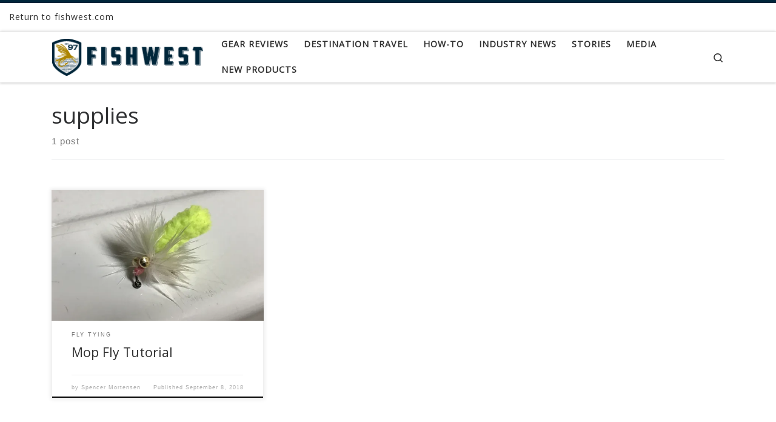

--- FILE ---
content_type: text/html; charset=UTF-8
request_url: https://blog.fishwest.com/tag/supplies/
body_size: 16411
content:
<!DOCTYPE html>
<!--[if IE 7]><html
class="ie ie7" lang=en>
<![endif]-->
<!--[if IE 8]><html
class="ie ie8" lang=en>
<![endif]-->
<!--[if !(IE 7) | !(IE 8)  ]><!--><html
lang=en class=no-js>
<!--<![endif]--><head><link
rel=stylesheet href=https://blog.fishwest.com/wp-content/cache/minify/96316.default.include.b23fae.css media=all> <script src=https://blog.fishwest.com/wp-content/cache/minify/96316.default.include.938dd4.js></script> <meta
charset="UTF-8"><meta
http-equiv="X-UA-Compatible" content="IE=EDGE"><meta
name="viewport" content="width=device-width, initial-scale=1.0"><link
rel=profile  href=https://gmpg.org/xfn/11><link
rel=pingback href> <script>(function(html){html.className=html.className.replace(/\bno-js\b/,'js')})(document.documentElement);</script> <meta
name='robots' content='index, follow, max-image-preview:large, max-snippet:-1, max-video-preview:-1'><style>img:is([sizes="auto" i], [sizes^="auto," i]){contain-intrinsic-size:3000px 1500px}</style><meta
name="google-site-verification" content="fExMHVRX2Nt74W3h_lJlUswR-Uig43jMNHvIAmadcPU"><meta
name="msvalidate.01" content="34D126DDD2919E1171DACC42D384A1ED"><title>supplies Archives - blog.fishwest.com</title><link
rel=canonical href=https://blog.fishwest.com/tag/supplies/ ><meta
property="og:locale" content="en_US"><meta
property="og:type" content="article"><meta
property="og:title" content="supplies Archives - blog.fishwest.com"><meta
property="og:url" content="https://blog.fishwest.com/tag/supplies/"><meta
property="og:site_name" content="blog.fishwest.com"><meta
name="twitter:card" content="summary_large_image"> <script type=application/ld+json class=yoast-schema-graph>{"@context":"https://schema.org","@graph":[{"@type":"CollectionPage","@id":"https://blog.fishwest.com/tag/supplies/","url":"https://blog.fishwest.com/tag/supplies/","name":"supplies Archives - blog.fishwest.com","isPartOf":{"@id":"https://blog.fishwest.com/#website"},"primaryImageOfPage":{"@id":"https://blog.fishwest.com/tag/supplies/#primaryimage"},"image":{"@id":"https://blog.fishwest.com/tag/supplies/#primaryimage"},"thumbnailUrl":"https://i0.wp.com/blog.fishwest.com/wp-content/uploads/2018/09/MopFLYblog_neoneyed.jpg?fit=750%2C563&ssl=1","breadcrumb":{"@id":"https://blog.fishwest.com/tag/supplies/#breadcrumb"},"inLanguage":"en"},{"@type":"ImageObject","inLanguage":"en","@id":"https://blog.fishwest.com/tag/supplies/#primaryimage","url":"https://i0.wp.com/blog.fishwest.com/wp-content/uploads/2018/09/MopFLYblog_neoneyed.jpg?fit=750%2C563&ssl=1","contentUrl":"https://i0.wp.com/blog.fishwest.com/wp-content/uploads/2018/09/MopFLYblog_neoneyed.jpg?fit=750%2C563&ssl=1","width":750,"height":563},{"@type":"BreadcrumbList","@id":"https://blog.fishwest.com/tag/supplies/#breadcrumb","itemListElement":[{"@type":"ListItem","position":1,"name":"Home","item":"https://blog.fishwest.com/"},{"@type":"ListItem","position":2,"name":"supplies"}]},{"@type":"WebSite","@id":"https://blog.fishwest.com/#website","url":"https://blog.fishwest.com/","name":"blog.fishwest.com","description":"All Things Fly Fishing","potentialAction":[{"@type":"SearchAction","target":{"@type":"EntryPoint","urlTemplate":"https://blog.fishwest.com/?s={search_term_string}"},"query-input":{"@type":"PropertyValueSpecification","valueRequired":true,"valueName":"search_term_string"}}],"inLanguage":"en"}]}</script> <link
rel=amphtml href=https://blog.fishwest.com/tag/supplies/amp/ ><meta
name="generator" content="AMP for WP 1.1.7.1"><link
rel=dns-prefetch href=//secure.gravatar.com><link
rel=dns-prefetch href=//www.googletagmanager.com><link
rel=dns-prefetch href=//stats.wp.com><link
rel=dns-prefetch href=//v0.wordpress.com><link
rel=dns-prefetch href=//widgets.wp.com><link
rel=dns-prefetch href=//s0.wp.com><link
rel=dns-prefetch href=//0.gravatar.com><link
rel=dns-prefetch href=//1.gravatar.com><link
rel=dns-prefetch href=//2.gravatar.com><link
rel=dns-prefetch href=//jetpack.wordpress.com><link
rel=dns-prefetch href=//public-api.wordpress.com><link
rel=preconnect href=//i0.wp.com><link
rel=preconnect href=//c0.wp.com><link
rel=alternate type=application/rss+xml title="blog.fishwest.com &raquo; Feed" href=https://blog.fishwest.com/feed/ ><link
rel=alternate type=application/rss+xml title="blog.fishwest.com &raquo; Comments Feed" href=https://blog.fishwest.com/comments/feed/ ><link
rel=alternate type=application/rss+xml title="blog.fishwest.com &raquo; supplies Tag Feed" href=https://blog.fishwest.com/tag/supplies/feed/ > <script>window._wpemojiSettings={"baseUrl":"https:\/\/s.w.org\/images\/core\/emoji\/16.0.1\/72x72\/","ext":".png","svgUrl":"https:\/\/s.w.org\/images\/core\/emoji\/16.0.1\/svg\/","svgExt":".svg","source":{"concatemoji":"https:\/\/blog.fishwest.com\/wp-includes\/js\/wp-emoji-release.min.js?ver=6.8.2"}};
/*! This file is auto-generated */
!function(s,n){var o,i,e;function c(e){try{var t={supportTests:e,timestamp:(new Date).valueOf()};sessionStorage.setItem(o,JSON.stringify(t))}catch(e){}}function p(e,t,n){e.clearRect(0,0,e.canvas.width,e.canvas.height),e.fillText(t,0,0);var t=new Uint32Array(e.getImageData(0,0,e.canvas.width,e.canvas.height).data),a=(e.clearRect(0,0,e.canvas.width,e.canvas.height),e.fillText(n,0,0),new Uint32Array(e.getImageData(0,0,e.canvas.width,e.canvas.height).data));return t.every(function(e,t){return e===a[t]})}function u(e,t){e.clearRect(0,0,e.canvas.width,e.canvas.height),e.fillText(t,0,0);for(var n=e.getImageData(16,16,1,1),a=0;a<n.data.length;a++)if(0!==n.data[a])return!1;return!0}function f(e,t,n,a){switch(t){case"flag":return n(e,"\ud83c\udff3\ufe0f\u200d\u26a7\ufe0f","\ud83c\udff3\ufe0f\u200b\u26a7\ufe0f")?!1:!n(e,"\ud83c\udde8\ud83c\uddf6","\ud83c\udde8\u200b\ud83c\uddf6")&&!n(e,"\ud83c\udff4\udb40\udc67\udb40\udc62\udb40\udc65\udb40\udc6e\udb40\udc67\udb40\udc7f","\ud83c\udff4\u200b\udb40\udc67\u200b\udb40\udc62\u200b\udb40\udc65\u200b\udb40\udc6e\u200b\udb40\udc67\u200b\udb40\udc7f");case"emoji":return!a(e,"\ud83e\udedf")}return!1}function g(e,t,n,a){var r="undefined"!=typeof WorkerGlobalScope&&self instanceof WorkerGlobalScope?new OffscreenCanvas(300,150):s.createElement("canvas"),o=r.getContext("2d",{willReadFrequently:!0}),i=(o.textBaseline="top",o.font="600 32px Arial",{});return e.forEach(function(e){i[e]=t(o,e,n,a)}),i}function t(e){var t=s.createElement("script");t.src=e,t.defer=!0,s.head.appendChild(t)}"undefined"!=typeof Promise&&(o="wpEmojiSettingsSupports",i=["flag","emoji"],n.supports={everything:!0,everythingExceptFlag:!0},e=new Promise(function(e){s.addEventListener("DOMContentLoaded",e,{once:!0})}),new Promise(function(t){var n=function(){try{var e=JSON.parse(sessionStorage.getItem(o));if("object"==typeof e&&"number"==typeof e.timestamp&&(new Date).valueOf()<e.timestamp+604800&&"object"==typeof e.supportTests)return e.supportTests}catch(e){}return null}();if(!n){if("undefined"!=typeof Worker&&"undefined"!=typeof OffscreenCanvas&&"undefined"!=typeof URL&&URL.createObjectURL&&"undefined"!=typeof Blob)try{var e="postMessage("+g.toString()+"("+[JSON.stringify(i),f.toString(),p.toString(),u.toString()].join(",")+"));",a=new Blob([e],{type:"text/javascript"}),r=new Worker(URL.createObjectURL(a),{name:"wpTestEmojiSupports"});return void(r.onmessage=function(e){c(n=e.data),r.terminate(),t(n)})}catch(e){}c(n=g(i,f,p,u))}t(n)}).then(function(e){for(var t in e)n.supports[t]=e[t],n.supports.everything=n.supports.everything&&n.supports[t],"flag"!==t&&(n.supports.everythingExceptFlag=n.supports.everythingExceptFlag&&n.supports[t]);n.supports.everythingExceptFlag=n.supports.everythingExceptFlag&&!n.supports.flag,n.DOMReady=!1,n.readyCallback=function(){n.DOMReady=!0}}).then(function(){return e}).then(function(){var e;n.supports.everything||(n.readyCallback(),(e=n.source||{}).concatemoji?t(e.concatemoji):e.wpemoji&&e.twemoji&&(t(e.twemoji),t(e.wpemoji)))}))}((window,document),window._wpemojiSettings);</script> <style id=wp-emoji-styles-inline-css>img.wp-smiley,img.emoji{display:inline !important;border:none !important;box-shadow:none !important;height:1em !important;width:1em !important;margin:0
0.07em !important;vertical-align:-0.1em !important;background:none !important;padding:0
!important}</style><link
rel=stylesheet id=wp-block-library-css href=https://c0.wp.com/c/6.8.2/wp-includes/css/dist/block-library/style.min.css media=all><style id=classic-theme-styles-inline-css>/*! This file is auto-generated */
.wp-block-button__link{color:#fff;background-color:#32373c;border-radius:9999px;box-shadow:none;text-decoration:none;padding:calc(.667em + 2px) calc(1.333em + 2px);font-size:1.125em}.wp-block-file__button{background:#32373c;color:#fff;text-decoration:none}</style><link
rel=stylesheet id=mediaelement-css href=https://c0.wp.com/c/6.8.2/wp-includes/js/mediaelement/mediaelementplayer-legacy.min.css media=all><link
rel=stylesheet id=wp-mediaelement-css href=https://c0.wp.com/c/6.8.2/wp-includes/js/mediaelement/wp-mediaelement.min.css media=all><style id=jetpack-sharing-buttons-style-inline-css>.jetpack-sharing-buttons__services-list{display:flex;flex-direction:row;flex-wrap:wrap;gap:0;list-style-type:none;margin:5px;padding:0}.jetpack-sharing-buttons__services-list.has-small-icon-size{font-size:12px}.jetpack-sharing-buttons__services-list.has-normal-icon-size{font-size:16px}.jetpack-sharing-buttons__services-list.has-large-icon-size{font-size:24px}.jetpack-sharing-buttons__services-list.has-huge-icon-size{font-size:36px}@media
print{.jetpack-sharing-buttons__services-list{display:none!important}}.editor-styles-wrapper .wp-block-jetpack-sharing-buttons{gap:0;padding-inline-start:0}ul.jetpack-sharing-buttons__services-list.has-background{padding:1.25em 2.375em}</style><style id=global-styles-inline-css>/*<![CDATA[*/:root{--wp--preset--aspect-ratio--square:1;--wp--preset--aspect-ratio--4-3:4/3;--wp--preset--aspect-ratio--3-4:3/4;--wp--preset--aspect-ratio--3-2:3/2;--wp--preset--aspect-ratio--2-3:2/3;--wp--preset--aspect-ratio--16-9:16/9;--wp--preset--aspect-ratio--9-16:9/16;--wp--preset--color--black:#000;--wp--preset--color--cyan-bluish-gray:#abb8c3;--wp--preset--color--white:#fff;--wp--preset--color--pale-pink:#f78da7;--wp--preset--color--vivid-red:#cf2e2e;--wp--preset--color--luminous-vivid-orange:#ff6900;--wp--preset--color--luminous-vivid-amber:#fcb900;--wp--preset--color--light-green-cyan:#7bdcb5;--wp--preset--color--vivid-green-cyan:#00d084;--wp--preset--color--pale-cyan-blue:#8ed1fc;--wp--preset--color--vivid-cyan-blue:#0693e3;--wp--preset--color--vivid-purple:#9b51e0;--wp--preset--gradient--vivid-cyan-blue-to-vivid-purple:linear-gradient(135deg,rgba(6,147,227,1) 0%,rgb(155,81,224) 100%);--wp--preset--gradient--light-green-cyan-to-vivid-green-cyan:linear-gradient(135deg,rgb(122,220,180) 0%,rgb(0,208,130) 100%);--wp--preset--gradient--luminous-vivid-amber-to-luminous-vivid-orange:linear-gradient(135deg,rgba(252,185,0,1) 0%,rgba(255,105,0,1) 100%);--wp--preset--gradient--luminous-vivid-orange-to-vivid-red:linear-gradient(135deg,rgba(255,105,0,1) 0%,rgb(207,46,46) 100%);--wp--preset--gradient--very-light-gray-to-cyan-bluish-gray:linear-gradient(135deg,rgb(238,238,238) 0%,rgb(169,184,195) 100%);--wp--preset--gradient--cool-to-warm-spectrum:linear-gradient(135deg,rgb(74,234,220) 0%,rgb(151,120,209) 20%,rgb(207,42,186) 40%,rgb(238,44,130) 60%,rgb(251,105,98) 80%,rgb(254,248,76) 100%);--wp--preset--gradient--blush-light-purple:linear-gradient(135deg,rgb(255,206,236) 0%,rgb(152,150,240) 100%);--wp--preset--gradient--blush-bordeaux:linear-gradient(135deg,rgb(254,205,165) 0%,rgb(254,45,45) 50%,rgb(107,0,62) 100%);--wp--preset--gradient--luminous-dusk:linear-gradient(135deg,rgb(255,203,112) 0%,rgb(199,81,192) 50%,rgb(65,88,208) 100%);--wp--preset--gradient--pale-ocean:linear-gradient(135deg,rgb(255,245,203) 0%,rgb(182,227,212) 50%,rgb(51,167,181) 100%);--wp--preset--gradient--electric-grass:linear-gradient(135deg,rgb(202,248,128) 0%,rgb(113,206,126) 100%);--wp--preset--gradient--midnight:linear-gradient(135deg,rgb(2,3,129) 0%,rgb(40,116,252) 100%);--wp--preset--font-size--small:13px;--wp--preset--font-size--medium:20px;--wp--preset--font-size--large:36px;--wp--preset--font-size--x-large:42px;--wp--preset--spacing--20:0.44rem;--wp--preset--spacing--30:0.67rem;--wp--preset--spacing--40:1rem;--wp--preset--spacing--50:1.5rem;--wp--preset--spacing--60:2.25rem;--wp--preset--spacing--70:3.38rem;--wp--preset--spacing--80:5.06rem;--wp--preset--shadow--natural:6px 6px 9px rgba(0, 0, 0, 0.2);--wp--preset--shadow--deep:12px 12px 50px rgba(0, 0, 0, 0.4);--wp--preset--shadow--sharp:6px 6px 0px rgba(0, 0, 0, 0.2);--wp--preset--shadow--outlined:6px 6px 0px -3px rgba(255, 255, 255, 1), 6px 6px rgba(0, 0, 0, 1);--wp--preset--shadow--crisp:6px 6px 0px rgba(0, 0, 0, 1)}:where(.is-layout-flex){gap:0.5em}:where(.is-layout-grid){gap:0.5em}body .is-layout-flex{display:flex}.is-layout-flex{flex-wrap:wrap;align-items:center}.is-layout-flex>:is(*,div){margin:0}body .is-layout-grid{display:grid}.is-layout-grid>:is(*,div){margin:0}:where(.wp-block-columns.is-layout-flex){gap:2em}:where(.wp-block-columns.is-layout-grid){gap:2em}:where(.wp-block-post-template.is-layout-flex){gap:1.25em}:where(.wp-block-post-template.is-layout-grid){gap:1.25em}.has-black-color{color:var(--wp--preset--color--black) !important}.has-cyan-bluish-gray-color{color:var(--wp--preset--color--cyan-bluish-gray) !important}.has-white-color{color:var(--wp--preset--color--white) !important}.has-pale-pink-color{color:var(--wp--preset--color--pale-pink) !important}.has-vivid-red-color{color:var(--wp--preset--color--vivid-red) !important}.has-luminous-vivid-orange-color{color:var(--wp--preset--color--luminous-vivid-orange) !important}.has-luminous-vivid-amber-color{color:var(--wp--preset--color--luminous-vivid-amber) !important}.has-light-green-cyan-color{color:var(--wp--preset--color--light-green-cyan) !important}.has-vivid-green-cyan-color{color:var(--wp--preset--color--vivid-green-cyan) !important}.has-pale-cyan-blue-color{color:var(--wp--preset--color--pale-cyan-blue) !important}.has-vivid-cyan-blue-color{color:var(--wp--preset--color--vivid-cyan-blue) !important}.has-vivid-purple-color{color:var(--wp--preset--color--vivid-purple) !important}.has-black-background-color{background-color:var(--wp--preset--color--black) !important}.has-cyan-bluish-gray-background-color{background-color:var(--wp--preset--color--cyan-bluish-gray) !important}.has-white-background-color{background-color:var(--wp--preset--color--white) !important}.has-pale-pink-background-color{background-color:var(--wp--preset--color--pale-pink) !important}.has-vivid-red-background-color{background-color:var(--wp--preset--color--vivid-red) !important}.has-luminous-vivid-orange-background-color{background-color:var(--wp--preset--color--luminous-vivid-orange) !important}.has-luminous-vivid-amber-background-color{background-color:var(--wp--preset--color--luminous-vivid-amber) !important}.has-light-green-cyan-background-color{background-color:var(--wp--preset--color--light-green-cyan) !important}.has-vivid-green-cyan-background-color{background-color:var(--wp--preset--color--vivid-green-cyan) !important}.has-pale-cyan-blue-background-color{background-color:var(--wp--preset--color--pale-cyan-blue) !important}.has-vivid-cyan-blue-background-color{background-color:var(--wp--preset--color--vivid-cyan-blue) !important}.has-vivid-purple-background-color{background-color:var(--wp--preset--color--vivid-purple) !important}.has-black-border-color{border-color:var(--wp--preset--color--black) !important}.has-cyan-bluish-gray-border-color{border-color:var(--wp--preset--color--cyan-bluish-gray) !important}.has-white-border-color{border-color:var(--wp--preset--color--white) !important}.has-pale-pink-border-color{border-color:var(--wp--preset--color--pale-pink) !important}.has-vivid-red-border-color{border-color:var(--wp--preset--color--vivid-red) !important}.has-luminous-vivid-orange-border-color{border-color:var(--wp--preset--color--luminous-vivid-orange) !important}.has-luminous-vivid-amber-border-color{border-color:var(--wp--preset--color--luminous-vivid-amber) !important}.has-light-green-cyan-border-color{border-color:var(--wp--preset--color--light-green-cyan) !important}.has-vivid-green-cyan-border-color{border-color:var(--wp--preset--color--vivid-green-cyan) !important}.has-pale-cyan-blue-border-color{border-color:var(--wp--preset--color--pale-cyan-blue) !important}.has-vivid-cyan-blue-border-color{border-color:var(--wp--preset--color--vivid-cyan-blue) !important}.has-vivid-purple-border-color{border-color:var(--wp--preset--color--vivid-purple) !important}.has-vivid-cyan-blue-to-vivid-purple-gradient-background{background:var(--wp--preset--gradient--vivid-cyan-blue-to-vivid-purple) !important}.has-light-green-cyan-to-vivid-green-cyan-gradient-background{background:var(--wp--preset--gradient--light-green-cyan-to-vivid-green-cyan) !important}.has-luminous-vivid-amber-to-luminous-vivid-orange-gradient-background{background:var(--wp--preset--gradient--luminous-vivid-amber-to-luminous-vivid-orange) !important}.has-luminous-vivid-orange-to-vivid-red-gradient-background{background:var(--wp--preset--gradient--luminous-vivid-orange-to-vivid-red) !important}.has-very-light-gray-to-cyan-bluish-gray-gradient-background{background:var(--wp--preset--gradient--very-light-gray-to-cyan-bluish-gray) !important}.has-cool-to-warm-spectrum-gradient-background{background:var(--wp--preset--gradient--cool-to-warm-spectrum) !important}.has-blush-light-purple-gradient-background{background:var(--wp--preset--gradient--blush-light-purple) !important}.has-blush-bordeaux-gradient-background{background:var(--wp--preset--gradient--blush-bordeaux) !important}.has-luminous-dusk-gradient-background{background:var(--wp--preset--gradient--luminous-dusk) !important}.has-pale-ocean-gradient-background{background:var(--wp--preset--gradient--pale-ocean) !important}.has-electric-grass-gradient-background{background:var(--wp--preset--gradient--electric-grass) !important}.has-midnight-gradient-background{background:var(--wp--preset--gradient--midnight) !important}.has-small-font-size{font-size:var(--wp--preset--font-size--small) !important}.has-medium-font-size{font-size:var(--wp--preset--font-size--medium) !important}.has-large-font-size{font-size:var(--wp--preset--font-size--large) !important}.has-x-large-font-size{font-size:var(--wp--preset--font-size--x-large) !important}:where(.wp-block-post-template.is-layout-flex){gap:1.25em}:where(.wp-block-post-template.is-layout-grid){gap:1.25em}:where(.wp-block-columns.is-layout-flex){gap:2em}:where(.wp-block-columns.is-layout-grid){gap:2em}:root :where(.wp-block-pullquote){font-size:1.5em;line-height:1.6}/*]]>*/</style><style id=customizr-main-inline-css>::-moz-selection{background-color:#00263a}::selection{background-color:#00263a}a,.btn-skin:active,.btn-skin:focus,.btn-skin:hover,.btn-skin.inverted,.grid-container__classic .post-type__icon,.post-type__icon:hover .icn-format,.grid-container__classic .post-type__icon:hover .icn-format,[class*='grid-container__'] .entry-title a.czr-title:hover,input[type=checkbox]:checked::before{color:#00263a}.czr-css-loader>div,.btn-skin,.btn-skin:active,.btn-skin:focus,.btn-skin:hover,.btn-skin-h-dark,.btn-skin-h-dark.inverted:active,.btn-skin-h-dark.inverted:focus,.btn-skin-h-dark.inverted:hover{border-color:#00263a}.tc-header.border-top{border-top-color:#00263a}[class*='grid-container__'] .entry-title a:hover::after,.grid-container__classic .post-type__icon,.btn-skin,.btn-skin.inverted:active,.btn-skin.inverted:focus,.btn-skin.inverted:hover,.btn-skin-h-dark,.btn-skin-h-dark.inverted:active,.btn-skin-h-dark.inverted:focus,.btn-skin-h-dark.inverted:hover,.sidebar .widget-title::after,input[type=radio]:checked::before{background-color:#00263a}.btn-skin-light:active,.btn-skin-light:focus,.btn-skin-light:hover,.btn-skin-light.inverted{color:#005887}input:not([type='submit']):not([type='button']):not([type='number']):not([type='checkbox']):not([type='radio']):focus,textarea:focus,.btn-skin-light,.btn-skin-light.inverted,.btn-skin-light:active,.btn-skin-light:focus,.btn-skin-light:hover,.btn-skin-light.inverted:active,.btn-skin-light.inverted:focus,.btn-skin-light.inverted:hover{border-color:#005887}.btn-skin-light,.btn-skin-light.inverted:active,.btn-skin-light.inverted:focus,.btn-skin-light.inverted:hover{background-color:#005887}.btn-skin-lightest:active,.btn-skin-lightest:focus,.btn-skin-lightest:hover,.btn-skin-lightest.inverted{color:#0069a0}.btn-skin-lightest,.btn-skin-lightest.inverted,.btn-skin-lightest:active,.btn-skin-lightest:focus,.btn-skin-lightest:hover,.btn-skin-lightest.inverted:active,.btn-skin-lightest.inverted:focus,.btn-skin-lightest.inverted:hover{border-color:#0069a0}.btn-skin-lightest,.btn-skin-lightest.inverted:active,.btn-skin-lightest.inverted:focus,.btn-skin-lightest.inverted:hover{background-color:#0069a0}.pagination,a:hover,a:focus,a:active,.btn-skin-dark:active,.btn-skin-dark:focus,.btn-skin-dark:hover,.btn-skin-dark.inverted,.btn-skin-dark-oh:active,.btn-skin-dark-oh:focus,.btn-skin-dark-oh:hover,.post-info a:not(.btn):hover,.grid-container__classic .post-type__icon .icn-format,[class*='grid-container__'] .hover .entry-title a,.widget-area a:not(.btn):hover,a.czr-format-link:hover,.format-link.hover a.czr-format-link,button[type=submit]:hover,button[type=submit]:active,button[type=submit]:focus,input[type=submit]:hover,input[type=submit]:active,input[type=submit]:focus,.tabs .nav-link:hover,.tabs .nav-link.active,.tabs .nav-link.active:hover,.tabs .nav-link.active:focus{color:#000}.grid-container__classic.tc-grid-border .grid__item,.btn-skin-dark,.btn-skin-dark.inverted,button[type=submit],input[type=submit],.btn-skin-dark:active,.btn-skin-dark:focus,.btn-skin-dark:hover,.btn-skin-dark.inverted:active,.btn-skin-dark.inverted:focus,.btn-skin-dark.inverted:hover,.btn-skin-h-dark:active,.btn-skin-h-dark:focus,.btn-skin-h-dark:hover,.btn-skin-h-dark.inverted,.btn-skin-h-dark.inverted,.btn-skin-h-dark.inverted,.btn-skin-dark-oh:active,.btn-skin-dark-oh:focus,.btn-skin-dark-oh:hover,.btn-skin-dark-oh.inverted:active,.btn-skin-dark-oh.inverted:focus,.btn-skin-dark-oh.inverted:hover,button[type=submit]:hover,button[type=submit]:active,button[type=submit]:focus,input[type=submit]:hover,input[type=submit]:active,input[type=submit]:focus{border-color:#000}.btn-skin-dark,.btn-skin-dark.inverted:active,.btn-skin-dark.inverted:focus,.btn-skin-dark.inverted:hover,.btn-skin-h-dark:active,.btn-skin-h-dark:focus,.btn-skin-h-dark:hover,.btn-skin-h-dark.inverted,.btn-skin-h-dark.inverted,.btn-skin-h-dark.inverted,.btn-skin-dark-oh.inverted:active,.btn-skin-dark-oh.inverted:focus,.btn-skin-dark-oh.inverted:hover,.grid-container__classic .post-type__icon:hover,button[type=submit],input[type=submit],.czr-link-hover-underline .widgets-list-layout-links a:not(.btn)::before,.czr-link-hover-underline .widget_archive a:not(.btn)::before,.czr-link-hover-underline .widget_nav_menu a:not(.btn)::before,.czr-link-hover-underline .widget_rss ul a:not(.btn)::before,.czr-link-hover-underline .widget_recent_entries a:not(.btn)::before,.czr-link-hover-underline .widget_categories a:not(.btn)::before,.czr-link-hover-underline .widget_meta a:not(.btn)::before,.czr-link-hover-underline .widget_recent_comments a:not(.btn)::before,.czr-link-hover-underline .widget_pages a:not(.btn)::before,.czr-link-hover-underline .widget_calendar a:not(.btn)::before,[class*='grid-container__'] .hover .entry-title a::after,a.czr-format-link::before,.comment-author a::before,.comment-link::before,.tabs .nav-link.active::before{background-color:#000}.btn-skin-dark-shaded:active,.btn-skin-dark-shaded:focus,.btn-skin-dark-shaded:hover,.btn-skin-dark-shaded.inverted{background-color:rgba(0,0,0,0.2)}.btn-skin-dark-shaded,.btn-skin-dark-shaded.inverted:active,.btn-skin-dark-shaded.inverted:focus,.btn-skin-dark-shaded.inverted:hover{background-color:rgba(0,0,0,0.8)}.navbar-brand,.header-tagline,h1,h2,h3,.tc-dropcap{font-family:'Open Sans'}body{font-family:'Open Sans'}.tc-header.border-top{border-top-width:5px;border-top-style:solid}.grid-container__classic .czr__r-wGOC::before{padding-top:61.803398%}@media (min-width: 768px){.grid-container__classic .czr__r-wGOC::before{padding-top:40%}}#czr-push-footer{display:none;visibility:hidden}.czr-sticky-footer #czr-push-footer.sticky-footer-enabled{display:block}</style><link
rel=stylesheet id=customizr-style-css href='https://blog.fishwest.com/wp-content/themes/customizr-child/style.css?ver=4.4.24' media=all><link
rel=stylesheet id=jetpack_likes-css href=https://c0.wp.com/p/jetpack/15.0.2/modules/likes/style.css media=all> <script src=https://c0.wp.com/c/6.8.2/wp-includes/js/jquery/jquery.min.js id=jquery-core-js></script> <script src=https://c0.wp.com/c/6.8.2/wp-includes/js/jquery/jquery-migrate.min.js id=jquery-migrate-js></script> <script src=https://c0.wp.com/c/6.8.2/wp-includes/js/underscore.min.js id=underscore-js></script> <script id=tc-scripts-js-extra>var CZRParams={"assetsPath":"https:\/\/blog.fishwest.com\/wp-content\/themes\/customizr\/assets\/front\/","mainScriptUrl":"https:\/\/blog.fishwest.com\/wp-content\/themes\/customizr\/assets\/front\/js\/tc-scripts.min.js?4.4.24","deferFontAwesome":"1","fontAwesomeUrl":"https:\/\/blog.fishwest.com\/wp-content\/themes\/customizr\/assets\/shared\/fonts\/fa\/css\/fontawesome-all.min.css?4.4.24","_disabled":[],"centerSliderImg":"1","isLightBoxEnabled":"1","SmoothScroll":{"Enabled":true,"Options":{"touchpadSupport":false}},"isAnchorScrollEnabled":"1","anchorSmoothScrollExclude":{"simple":["[class*=edd]",".carousel-control","[data-toggle=\"modal\"]","[data-toggle=\"dropdown\"]","[data-toggle=\"czr-dropdown\"]","[data-toggle=\"tooltip\"]","[data-toggle=\"popover\"]","[data-toggle=\"collapse\"]","[data-toggle=\"czr-collapse\"]","[data-toggle=\"tab\"]","[data-toggle=\"pill\"]","[data-toggle=\"czr-pill\"]","[class*=upme]","[class*=um-]"],"deep":{"classes":[],"ids":[]}},"timerOnScrollAllBrowsers":"1","centerAllImg":"1","HasComments":"","LoadModernizr":"1","stickyHeader":"","extLinksStyle":"","extLinksTargetExt":"","extLinksSkipSelectors":{"classes":["btn","button"],"ids":[]},"dropcapEnabled":"","dropcapWhere":{"post":"","page":""},"dropcapMinWords":"","dropcapSkipSelectors":{"tags":["IMG","IFRAME","H1","H2","H3","H4","H5","H6","BLOCKQUOTE","UL","OL"],"classes":["btn"],"id":[]},"imgSmartLoadEnabled":"1","imgSmartLoadOpts":{"parentSelectors":["[class*=grid-container], .article-container",".__before_main_wrapper",".widget-front",".post-related-articles",".tc-singular-thumbnail-wrapper",".sek-module-inner"],"opts":{"excludeImg":[".tc-holder-img"]}},"imgSmartLoadsForSliders":"1","pluginCompats":[],"isWPMobile":"","menuStickyUserSettings":{"desktop":"stick_up","mobile":"stick_up"},"adminAjaxUrl":"https:\/\/blog.fishwest.com\/wp-admin\/admin-ajax.php","ajaxUrl":"https:\/\/blog.fishwest.com\/?czrajax=1","frontNonce":{"id":"CZRFrontNonce","handle":"c5d592b57f"},"isDevMode":"","isModernStyle":"1","i18n":{"Permanently dismiss":"Permanently dismiss"},"frontNotifications":{"welcome":{"enabled":false,"content":"","dismissAction":"dismiss_welcome_note_front"}},"preloadGfonts":"1","googleFonts":"Open+Sans","version":"4.4.24"};</script>  <script src="https://www.googletagmanager.com/gtag/js?id=GT-NMKVQ9DQ" id=google_gtagjs-js async></script> <script id=google_gtagjs-js-after>window.dataLayer=window.dataLayer||[];function gtag(){dataLayer.push(arguments);}
gtag("set","linker",{"domains":["blog.fishwest.com"]});gtag("js",new Date());gtag("set","developer_id.dZTNiMT",true);gtag("config","GT-NMKVQ9DQ");</script> <link
rel=https://api.w.org/ href=https://blog.fishwest.com/wp-json/ ><link
rel=alternate title=JSON type=application/json href=https://blog.fishwest.com/wp-json/wp/v2/tags/888><link
rel=EditURI type=application/rsd+xml title=RSD href=https://blog.fishwest.com/xmlrpc.php?rsd><meta
name="generator" content="WordPress 6.8.2"><meta
name="generator" content="Site Kit by Google 1.137.0"><style>img#wpstats{display:none}</style><link
rel=preload as=font type=font/woff2 href=https://blog.fishwest.com/wp-content/themes/customizr/assets/shared/fonts/customizr/customizr.woff2?128396981 crossorigin=anonymous><style>.recentcomments
a{display:inline !important;padding:0
!important;margin:0
!important}</style> <script type=application/ld+json class=saswp-schema-markup-output>[{"@context":"https:\/\/schema.org\/","@type":"CollectionPage","@id":"https:\/\/blog.fishwest.com\/tag\/supplies\/#CollectionPage","headline":"supplies","description":"","url":"https:\/\/blog.fishwest.com\/tag\/supplies\/","hasPart":[{"@type":"Article","headline":"Mop Fly Tutorial","url":"https:\/\/blog.fishwest.com\/mop-fly-tutorial\/","datePublished":"2018-09-08T15:18:04-06:00","dateModified":"2018-09-10T11:20:35-06:00","mainEntityOfPage":"https:\/\/blog.fishwest.com\/mop-fly-tutorial\/","author":{"@type":"Person","name":"Spencer Mortensen","url":"https:\/\/blog.fishwest.com\/author\/spencermortensen\/","sameAs":["https:\/\/www.fishwest.com\/spencer-mortensen-bio"],"image":{"@type":"ImageObject","url":"https:\/\/secure.gravatar.com\/avatar\/e699264d156ed5a2fa28803895c08ea5af8637c1f1017de8f71fb1808e931163?s=96&r=pg","height":96,"width":96}},"publisher":{"@type":"Organization","name":"Fishwest","url":"https:\/\/www.fishwest.com\/","logo":{"@type":"ImageObject","url":"https:\/\/blog.fishwest.com\/wp-content\/uploads\/2018\/04\/16-FISW-001-Fishwest-Crest-RGB-FA-1.png","width":513,"height":513}},"image":[{"@type":"ImageObject","@id":"https:\/\/blog.fishwest.com\/mop-fly-tutorial\/#primaryimage","url":"https:\/\/i0.wp.com\/blog.fishwest.com\/wp-content\/uploads\/2018\/09\/MopFLYblog_neoneyed.jpg?fit=750%2C563&#038;ssl=1","width":"750","height":"563"},{"@type":"ImageObject","url":"https:\/\/blog.fishwest.com\/wp-content\/uploads\/2018\/09\/MopFLYblog_bluegill.jpg","width":750,"height":573},{"@type":"ImageObject","url":"https:\/\/blog.fishwest.com\/wp-content\/uploads\/2018\/09\/MopFLYblog_vise.jpg","width":750,"height":627},{"@type":"ImageObject","url":"https:\/\/blog.fishwest.com\/wp-content\/uploads\/2018\/09\/MopFLYblog_bodyshot.jpg","width":750,"height":563},{"@type":"ImageObject","url":"https:\/\/blog.fishwest.com\/wp-content\/uploads\/2018\/09\/MopFLYblog_mopcollar.jpg","width":750,"height":563},{"@type":"ImageObject","url":"https:\/\/blog.fishwest.com\/wp-content\/uploads\/2018\/09\/Mopflyblog_fhdjkfhk.jpg","width":750,"height":563},{"@type":"ImageObject","url":"https:\/\/blog.fishwest.com\/wp-content\/uploads\/2018\/09\/MopFLYblog_neoneyed.jpg","width":750,"height":563},{"@type":"ImageObject","url":"https:\/\/blog.fishwest.com\/wp-content\/uploads\/2018\/09\/MopFLYblog_sticker.jpg","width":750,"height":563}]}]},{"@context":"https:\/\/schema.org\/","@type":"BreadcrumbList","@id":"https:\/\/blog.fishwest.com\/tag\/supplies\/#breadcrumb","itemListElement":[{"@type":"ListItem","position":1,"item":{"@id":"https:\/\/blog.fishwest.com","name":"blog.fishwest.com"}},{"@type":"ListItem","position":2,"item":{"@id":"https:\/\/blog.fishwest.com\/tag\/supplies\/","name":"supplies"}}]},{"@context":"https:\/\/schema.org\/","@type":"BlogPosting","@id":"https:\/\/blog.fishwest.com\/mop-fly-tutorial\/#BlogPosting","url":"https:\/\/blog.fishwest.com\/mop-fly-tutorial\/","inLanguage":"en","mainEntityOfPage":"https:\/\/blog.fishwest.com\/mop-fly-tutorial\/","headline":"Mop Fly Tutorial","description":"The Mop Fly. Yeah, this fly could be viewed as blasphemous by dry fly purists, but I\u2019m here to tell you that it is fly style that I don\u2019t see going anywhere any time soon. Mop flies can be as simple or as complicated as you would like.\u00a0 I could argue that it might be","articleBody":"The Mop Fly. Yeah, this fly could be viewed as blasphemous by dry fly purists, but I\u2019m here to tell you that it is fly style that I don\u2019t see going anywhere any time soon. Mop flies can be as simple or as complicated as you would like.\u00a0 I could argue that it might be better to keep these flies relatively simple than to go super complicated.\u00a0 This step by step tying instruction is to show a simple \u201cgo-to\u201d version.        Ingredients:    Hook: TMC2487 BL Size10    Body: BC Fishing Supplies Mop Chenille Body    Dubbing: Any dubbing of choice    Thread: Veevus 8\/0 black    Bead: 4.0mm Slotted bead    Step 1:    Get your bead on the hook and lay down a thread base. In this instance I am using a 4.0mm slotted (the slot is optional) bead.\u00a0 I wanted this particular fly to get down and get down quickly.        Step 2:    Determine how long you want your mop body to be. This fly is going to have the mop body extend about one full hook length beyond the curve of the hook.\u00a0 An important point of reference if you are fishing these flies for smaller mouthed fish I would recommend trimming the mop shorter.\u00a0 I\u2019ve trimmed these mop bodies down to a little nub for some community pond bluegill.        Step 3:    Now to attach the mop body to the hook itself. At this point I would recommend running some head cement or super glue on the top of the hook. this will help the mop not rotate on the hook and foul while being fished. The mop material is readily compressed - so you can either strip a little off to get to the core or just use tight wraps to tie it down. In addition to the cement\/glue previously used I would highly I recommend a drop or two of glue to increase durability.        Step 4:    Add a dubbing collar. There are a couple ways to do this. A simple way to do this is to take a small pinch of dubbing,align the fibers, loosely spread it around the hook then take two or three tight wraps of thread to secure. I did that two times with this fly to give the collar a little more thickness. From there a quick whip finish behind the bead and your fly is complete!        As I mentioned this fly can be tied up in many other styles. Play around with this very versatile material. It doesn\u2019t hurt to be creative. Fish eat these flies. My personal thoughts are to use the more earth toned colors of mop body for carp, trout I\u2019ve seen the greatest success with the cream\/tan colored ones, and for bluegill\/sunfish I have had a blast fishing the chartreuse ones. I\u2019ll be honest - I\u2019d put money down on being able to catch fish with every color of mop body out there! I just haven\u2019t done it... yet.    &nbsp;    Can\u2019t wait to see what you end up catching on the Mop Fly. Feel free to adapt it to fit your personal tastes. If you want to go crazy and elegant - by all means, do it, post it on Twitter or Instagram and tag me (@spenceronthefly) and\/or Fishwest (@fishwest).    &nbsp;    Here are two other mop fly versions that I recently tied up and caught fish on.            &nbsp;","keywords":"BC, bead, chenile, chenile body, collar, dub, Fishing, Fly Tying, hook, mop, mop fly, slotted, supplies, thread, tungsten, tutorial, tutroial, veevus, vice, vise, ","datePublished":"2018-09-08T15:18:04-06:00","dateModified":"2018-09-10T11:20:35-06:00","author":{"@type":"Person","name":"Spencer Mortensen","url":"https:\/\/blog.fishwest.com\/author\/spencermortensen\/","sameAs":["https:\/\/www.fishwest.com\/spencer-mortensen-bio"],"image":{"@type":"ImageObject","url":"https:\/\/secure.gravatar.com\/avatar\/e699264d156ed5a2fa28803895c08ea5af8637c1f1017de8f71fb1808e931163?s=96&r=pg","height":96,"width":96}},"editor":{"@type":"Person","name":"Spencer Mortensen","url":"https:\/\/blog.fishwest.com\/author\/spencermortensen\/","sameAs":["https:\/\/www.fishwest.com\/spencer-mortensen-bio"],"image":{"@type":"ImageObject","url":"https:\/\/secure.gravatar.com\/avatar\/e699264d156ed5a2fa28803895c08ea5af8637c1f1017de8f71fb1808e931163?s=96&r=pg","height":96,"width":96}},"publisher":{"@type":"Organization","name":"Fishwest","url":"https:\/\/www.fishwest.com\/","logo":{"@type":"ImageObject","url":"https:\/\/blog.fishwest.com\/wp-content\/uploads\/2018\/04\/16-FISW-001-Fishwest-Crest-RGB-FA-1.png","width":513,"height":513}},"comment":null,"image":[{"@type":"ImageObject","@id":"https:\/\/blog.fishwest.com\/mop-fly-tutorial\/#primaryimage","url":"https:\/\/i0.wp.com\/blog.fishwest.com\/wp-content\/uploads\/2018\/09\/MopFLYblog_neoneyed.jpg?fit=750%2C563&#038;ssl=1","width":"750","height":"563"},{"@type":"ImageObject","url":"https:\/\/blog.fishwest.com\/wp-content\/uploads\/2018\/09\/MopFLYblog_bluegill.jpg","width":750,"height":573},{"@type":"ImageObject","url":"https:\/\/blog.fishwest.com\/wp-content\/uploads\/2018\/09\/MopFLYblog_vise.jpg","width":750,"height":627},{"@type":"ImageObject","url":"https:\/\/blog.fishwest.com\/wp-content\/uploads\/2018\/09\/MopFLYblog_bodyshot.jpg","width":750,"height":563},{"@type":"ImageObject","url":"https:\/\/blog.fishwest.com\/wp-content\/uploads\/2018\/09\/MopFLYblog_mopcollar.jpg","width":750,"height":563},{"@type":"ImageObject","url":"https:\/\/blog.fishwest.com\/wp-content\/uploads\/2018\/09\/Mopflyblog_fhdjkfhk.jpg","width":750,"height":563},{"@type":"ImageObject","url":"https:\/\/blog.fishwest.com\/wp-content\/uploads\/2018\/09\/MopFLYblog_neoneyed.jpg","width":750,"height":563},{"@type":"ImageObject","url":"https:\/\/blog.fishwest.com\/wp-content\/uploads\/2018\/09\/MopFLYblog_sticker.jpg","width":750,"height":563}]},{"@context":"https:\/\/schema.org\/","@type":"WebPage","@id":"https:\/\/blog.fishwest.com\/tag\/supplies\/#webpage","name":"supplies","url":"https:\/\/blog.fishwest.com\/tag\/supplies\/","lastReviewed":"2018-09-10T11:20:35-06:00","dateCreated":"2018-09-08T15:18:04-06:00","inLanguage":"en","description":"","keywords":"","mainEntity":{"@type":"Article","mainEntityOfPage":"https:\/\/blog.fishwest.com\/mop-fly-tutorial\/","headline":"Mop Fly Tutorial","description":"The Mop Fly. Yeah, this fly could be viewed as blasphemous by dry fly purists, but I\u2019m here to tell you that it is fly style that I don\u2019t see going anywhere any time soon. Mop flies can be as simple or as complicated as you would like.\u00a0 I could argue that it might be","keywords":"","datePublished":"2018-09-08T15:18:04-06:00","dateModified":"2018-09-10T11:20:35-06:00","author":{"@type":"Person","name":"Spencer Mortensen","url":"https:\/\/blog.fishwest.com\/author\/spencermortensen\/","sameAs":["https:\/\/www.fishwest.com\/spencer-mortensen-bio"],"image":{"@type":"ImageObject","url":"https:\/\/secure.gravatar.com\/avatar\/e699264d156ed5a2fa28803895c08ea5af8637c1f1017de8f71fb1808e931163?s=96&r=pg","height":96,"width":96}},"publisher":{"@type":"Organization","name":"Fishwest","url":"https:\/\/www.fishwest.com\/","logo":{"@type":"ImageObject","url":"https:\/\/blog.fishwest.com\/wp-content\/uploads\/2018\/04\/16-FISW-001-Fishwest-Crest-RGB-FA-1.png","width":513,"height":513}},"image":[{"@type":"ImageObject","@id":"https:\/\/blog.fishwest.com\/mop-fly-tutorial\/#primaryimage","url":"https:\/\/i0.wp.com\/blog.fishwest.com\/wp-content\/uploads\/2018\/09\/MopFLYblog_neoneyed.jpg?fit=750%2C563&#038;ssl=1","width":"750","height":"563"},{"@type":"ImageObject","url":"https:\/\/blog.fishwest.com\/wp-content\/uploads\/2018\/09\/MopFLYblog_bluegill.jpg","width":750,"height":573},{"@type":"ImageObject","url":"https:\/\/blog.fishwest.com\/wp-content\/uploads\/2018\/09\/MopFLYblog_vise.jpg","width":750,"height":627},{"@type":"ImageObject","url":"https:\/\/blog.fishwest.com\/wp-content\/uploads\/2018\/09\/MopFLYblog_bodyshot.jpg","width":750,"height":563},{"@type":"ImageObject","url":"https:\/\/blog.fishwest.com\/wp-content\/uploads\/2018\/09\/MopFLYblog_mopcollar.jpg","width":750,"height":563},{"@type":"ImageObject","url":"https:\/\/blog.fishwest.com\/wp-content\/uploads\/2018\/09\/Mopflyblog_fhdjkfhk.jpg","width":750,"height":563},{"@type":"ImageObject","url":"https:\/\/blog.fishwest.com\/wp-content\/uploads\/2018\/09\/MopFLYblog_neoneyed.jpg","width":750,"height":563},{"@type":"ImageObject","url":"https:\/\/blog.fishwest.com\/wp-content\/uploads\/2018\/09\/MopFLYblog_sticker.jpg","width":750,"height":563}]},"reviewedBy":{"@type":"Organization","name":"Fishwest","url":"https:\/\/www.fishwest.com\/","logo":{"@type":"ImageObject","url":"https:\/\/blog.fishwest.com\/wp-content\/uploads\/2018\/04\/16-FISW-001-Fishwest-Crest-RGB-FA-1.png","width":513,"height":513}},"publisher":{"@type":"Organization","name":"Fishwest","url":"https:\/\/www.fishwest.com\/","logo":{"@type":"ImageObject","url":"https:\/\/blog.fishwest.com\/wp-content\/uploads\/2018\/04\/16-FISW-001-Fishwest-Crest-RGB-FA-1.png","width":513,"height":513}},"comment":null}]</script> <link
rel=icon href="https://i0.wp.com/blog.fishwest.com/wp-content/uploads/2018/04/cropped-16-FISW-001-Fishwest-Crest-RGB-FA-1.png?fit=32%2C32&#038;ssl=1" sizes=32x32><link
rel=icon href="https://i0.wp.com/blog.fishwest.com/wp-content/uploads/2018/04/cropped-16-FISW-001-Fishwest-Crest-RGB-FA-1.png?fit=192%2C192&#038;ssl=1" sizes=192x192><link
rel=apple-touch-icon href="https://i0.wp.com/blog.fishwest.com/wp-content/uploads/2018/04/cropped-16-FISW-001-Fishwest-Crest-RGB-FA-1.png?fit=180%2C180&#038;ssl=1"><meta
name="msapplication-TileImage" content="https://i0.wp.com/blog.fishwest.com/wp-content/uploads/2018/04/cropped-16-FISW-001-Fishwest-Crest-RGB-FA-1.png?fit=270%2C270&#038;ssl=1"></head><body
class="archive tag tag-supplies tag-888 wp-embed-responsive wp-theme-customizr wp-child-theme-customizr-child czr-link-hover-underline-off header-skin-light footer-skin-dark czr-no-sidebar tc-center-images czr-full-layout customizr-4-4-24-with-child-theme czr-post-list-context czr-sticky-footer">
<a
class="screen-reader-text skip-link" href=#content>Skip to content</a><div
id=tc-page-wrap class><header
class="tpnav-header__header tc-header sl-logo_left sticky-brand-shrink-on sticky-transparent border-top czr-submenu-fade czr-submenu-move" ><div
class="topbar-navbar__wrapper " ><div
class=container-fluid><div
class="row flex-row flex-lg-nowrap justify-content-start justify-content-lg-end align-items-center topbar-navbar__row"><div
class="topbar-nav__container col col-auto d-none d-lg-flex"><nav
id=topbar-nav class=topbar-nav__nav><div
class="nav__menu-wrapper topbar-nav__menu-wrapper czr-open-on-hover" ><ul
id=topbar-menu class="topbar-nav__menu regular-nav nav__menu nav"><li
id=menu-item-3464 class="menu-item menu-item-type-custom menu-item-object-custom menu-item-3464"><a
href=https://www.fishwest.com/ class=nav__link><span
class=nav__title>Return to fishwest.com</span></a></li></ul></div></nav></div></div></div></div><div
class="primary-navbar__wrapper d-none d-lg-block has-horizontal-menu desktop-sticky" ><div
class=container><div
class="row align-items-center flex-row primary-navbar__row"><div
class="branding__container col col-auto" ><div
class="branding align-items-center flex-column "><div
class="branding-row d-flex flex-row align-items-center align-self-start"><div
class="navbar-brand col-auto " >
<a
class=navbar-brand-sitelogo href=https://blog.fishwest.com/  aria-label="blog.fishwest.com | All Things Fly Fishing" >
<img
src="https://i0.wp.com/blog.fishwest.com/wp-content/uploads/2018/04/16-FISW-001-Fishwest-Crest-Logo-v2-RGB-FA.png?fit=259%2C65&ssl=1" alt="Back Home" class width=259 height=65 style=max-width:250px;max-height:100px data-no-retina>  </a></div></div></div></div><div
class="primary-nav__container justify-content-lg-around col col-lg-auto flex-lg-column" ><div
class="primary-nav__wrapper flex-lg-row align-items-center justify-content-end"><nav
class="primary-nav__nav col" id=primary-nav><div
class="nav__menu-wrapper primary-nav__menu-wrapper justify-content-start czr-open-on-hover" ><ul
id=main-menu class="primary-nav__menu regular-nav nav__menu nav"><li
id=menu-item-527 class="menu-item menu-item-type-taxonomy menu-item-object-category menu-item-527"><a
href=https://blog.fishwest.com/category/gear-reviews/ class=nav__link><span
class=nav__title>Gear Reviews</span></a></li>
<li
id=menu-item-525 class="menu-item menu-item-type-taxonomy menu-item-object-category menu-item-525"><a
href=https://blog.fishwest.com/category/destination-travel/ class=nav__link><span
class=nav__title>Destination Travel</span></a></li>
<li
id=menu-item-528 class="menu-item menu-item-type-taxonomy menu-item-object-category menu-item-528"><a
href=https://blog.fishwest.com/category/how-to/ class=nav__link><span
class=nav__title>How-To</span></a></li>
<li
id=menu-item-529 class="menu-item menu-item-type-taxonomy menu-item-object-category menu-item-529"><a
href=https://blog.fishwest.com/category/industry-news/ class=nav__link><span
class=nav__title>Industry News</span></a></li>
<li
id=menu-item-532 class="menu-item menu-item-type-taxonomy menu-item-object-category menu-item-532"><a
href=https://blog.fishwest.com/category/stories/ class=nav__link><span
class=nav__title>Stories</span></a></li>
<li
id=menu-item-530 class="menu-item menu-item-type-taxonomy menu-item-object-category menu-item-530"><a
href=https://blog.fishwest.com/category/media/ class=nav__link><span
class=nav__title>Media</span></a></li>
<li
id=menu-item-531 class="menu-item menu-item-type-taxonomy menu-item-object-category menu-item-531"><a
href=https://blog.fishwest.com/category/new-products/ class=nav__link><span
class=nav__title>New Products</span></a></li></ul></div></nav><div
class="primary-nav__utils nav__utils col-auto" ><ul
class="nav utils flex-row flex-nowrap regular-nav">
<li
class="nav__search " >
<a
href=# class="search-toggle_btn icn-search czr-overlay-toggle_btn"  aria-expanded=false><span
class=sr-only>Search</span></a><div
class=czr-search-expand><div
class=czr-search-expand-inner><div
class="search-form__container " ><form
action=https://blog.fishwest.com/ method=get class="czr-form search-form"><div
class="form-group czr-focus">
<label
for=s-69790f9189508 id=lsearch-69790f9189508>
<span
class=screen-reader-text>Search</span>
<input
id=s-69790f9189508 class="form-control czr-search-field" name=s type=search value aria-describedby=lsearch-69790f9189508 placeholder="Search &hellip;">
</label>
<button
type=submit class=button><i
class=icn-search></i><span
class=screen-reader-text>Search &hellip;</span></button></div></form></div></div></div>
</li></ul></div></div></div></div></div></div><div
class="mobile-navbar__wrapper d-lg-none mobile-sticky" ><div
class="branding__container justify-content-between align-items-center container" ><div
class="branding flex-column"><div
class="branding-row d-flex align-self-start flex-row align-items-center"><div
class="navbar-brand col-auto " >
<a
class=navbar-brand-sitelogo href=https://blog.fishwest.com/  aria-label="blog.fishwest.com | All Things Fly Fishing" >
<img
src="https://i0.wp.com/blog.fishwest.com/wp-content/uploads/2018/04/16-FISW-001-Fishwest-Crest-Logo-v2-RGB-FA.png?fit=259%2C65&ssl=1" alt="Back Home" class width=259 height=65 style=max-width:250px;max-height:100px data-no-retina>  </a></div></div></div><div
class="mobile-utils__wrapper nav__utils regular-nav"><ul
class="nav utils row flex-row flex-nowrap">
<li
class="nav__search " >
<a
href=# class="search-toggle_btn icn-search czr-dropdown" data-aria-haspopup=true aria-expanded=false><span
class=sr-only>Search</span></a><div
class=czr-search-expand><div
class=czr-search-expand-inner><div
class="search-form__container " ><form
action=https://blog.fishwest.com/ method=get class="czr-form search-form"><div
class="form-group czr-focus">
<label
for=s-69790f9189f78 id=lsearch-69790f9189f78>
<span
class=screen-reader-text>Search</span>
<input
id=s-69790f9189f78 class="form-control czr-search-field" name=s type=search value aria-describedby=lsearch-69790f9189f78 placeholder="Search &hellip;">
</label>
<button
type=submit class=button><i
class=icn-search></i><span
class=screen-reader-text>Search &hellip;</span></button></div></form></div></div></div><ul
class="dropdown-menu czr-dropdown-menu">
<li
class="header-search__container container"><div
class="search-form__container " ><form
action=https://blog.fishwest.com/ method=get class="czr-form search-form"><div
class="form-group czr-focus">
<label
for=s-69790f918a491 id=lsearch-69790f918a491>
<span
class=screen-reader-text>Search</span>
<input
id=s-69790f918a491 class="form-control czr-search-field" name=s type=search value aria-describedby=lsearch-69790f918a491 placeholder="Search &hellip;">
</label>
<button
type=submit class=button><i
class=icn-search></i><span
class=screen-reader-text>Search &hellip;</span></button></div></form></div></li></ul>
</li>
<li
class="hamburger-toggler__container " >
<button
class="ham-toggler-menu czr-collapsed" data-toggle=czr-collapse data-target=#mobile-nav><span
class=ham__toggler-span-wrapper><span
class="line line-1"></span><span
class="line line-2"></span><span
class="line line-3"></span></span><span
class=screen-reader-text>Menu</span></button>
</li></ul></div></div><div
class="mobile-nav__container " ><nav
class="mobile-nav__nav flex-column czr-collapse" id=mobile-nav><div
class="mobile-nav__inner container"><div
class="nav__menu-wrapper mobile-nav__menu-wrapper czr-open-on-click" ><ul
id=mobile-nav-menu class="mobile-nav__menu vertical-nav nav__menu flex-column nav"><li
class="menu-item menu-item-type-taxonomy menu-item-object-category menu-item-527"><a
href=https://blog.fishwest.com/category/gear-reviews/ class=nav__link><span
class=nav__title>Gear Reviews</span></a></li>
<li
class="menu-item menu-item-type-taxonomy menu-item-object-category menu-item-525"><a
href=https://blog.fishwest.com/category/destination-travel/ class=nav__link><span
class=nav__title>Destination Travel</span></a></li>
<li
class="menu-item menu-item-type-taxonomy menu-item-object-category menu-item-528"><a
href=https://blog.fishwest.com/category/how-to/ class=nav__link><span
class=nav__title>How-To</span></a></li>
<li
class="menu-item menu-item-type-taxonomy menu-item-object-category menu-item-529"><a
href=https://blog.fishwest.com/category/industry-news/ class=nav__link><span
class=nav__title>Industry News</span></a></li>
<li
class="menu-item menu-item-type-taxonomy menu-item-object-category menu-item-532"><a
href=https://blog.fishwest.com/category/stories/ class=nav__link><span
class=nav__title>Stories</span></a></li>
<li
class="menu-item menu-item-type-taxonomy menu-item-object-category menu-item-530"><a
href=https://blog.fishwest.com/category/media/ class=nav__link><span
class=nav__title>Media</span></a></li>
<li
class="menu-item menu-item-type-taxonomy menu-item-object-category menu-item-531"><a
href=https://blog.fishwest.com/category/new-products/ class=nav__link><span
class=nav__title>New Products</span></a></li></ul></div></div></nav></div></div></header><div
id=main-wrapper class=section><div
class=container role=main><div
class="flex-row row column-content-wrapper"><div
id=content class="col-12 article-container"><header
class="archive-header " ><div
class=archive-header-inner><h1 class="archive-title">
supplies</h1><div
class=header-bottom>
<span>
1 post </span></div><hr
class=featurette-divider></div></header><div
id=czr_grid-69790f914598d class="grid-container grid-container__classic tc-grid-shadow tc-grid-border tc-grid-hover-move" ><div
class="grid__wrapper grid"><section
class="row grid__section cols-3 grid-section-not-featured"><article
id=post-3706 class="grid-item col-12 col-md-6 col-xl-4 col-lg-4 post-3706 post type-post status-publish format-standard has-post-thumbnail category-fly-tying tag-bc tag-bead tag-chenile tag-chenile-body tag-collar tag-dub tag-fishing tag-fly-tying tag-hook tag-mop tag-mop-fly tag-slotted tag-supplies tag-thread tag-tungsten tag-tutorial tag-tutroial tag-veevus tag-vice tag-vise czr-hentry" ><section
class=grid__item><div
class="tc-grid-figure entry-media__holder has-thumb czr__r-wGR js-centering"><div
class="entry-media__wrapper czr__r-i">
<a
class=bg-link href=https://blog.fishwest.com/mop-fly-tutorial/ ></a>
<img
width=570 height=350  src=[data-uri] data-src="https://i0.wp.com/blog.fishwest.com/wp-content/uploads/2018/09/MopFLYblog_neoneyed.jpg?resize=570%2C350&amp;ssl=1"  class="attachment-tc-grid tc-thumb-type-thumb czr-img wp-post-image" alt decoding=async fetchpriority=high data-attachment-id=3711 data-permalink=https://blog.fishwest.com/mop-fly-tutorial/mopflyblog_neoneyed/ data-orig-file="https://i0.wp.com/blog.fishwest.com/wp-content/uploads/2018/09/MopFLYblog_neoneyed.jpg?fit=750%2C563&amp;ssl=1" data-orig-size=750,563 data-comments-opened=1 data-image-meta={&quot;aperture&quot;:&quot;0&quot;,&quot;credit&quot;:&quot;&quot;,&quot;camera&quot;:&quot;&quot;,&quot;caption&quot;:&quot;&quot;,&quot;created_timestamp&quot;:&quot;0&quot;,&quot;copyright&quot;:&quot;&quot;,&quot;focal_length&quot;:&quot;0&quot;,&quot;iso&quot;:&quot;0&quot;,&quot;shutter_speed&quot;:&quot;0&quot;,&quot;title&quot;:&quot;&quot;,&quot;orientation&quot;:&quot;0&quot;} data-image-title=MopFLYblog_neoneyed data-image-description data-image-caption data-medium-file="https://i0.wp.com/blog.fishwest.com/wp-content/uploads/2018/09/MopFLYblog_neoneyed.jpg?fit=300%2C225&amp;ssl=1" data-large-file="https://i0.wp.com/blog.fishwest.com/wp-content/uploads/2018/09/MopFLYblog_neoneyed.jpg?fit=750%2C563&amp;ssl=1"></div><div
class=tc-grid-caption><div
class="entry-summary "><div
class="tc-g-cont czr-talign"><p>The Mop Fly. Yeah, this fly could be viewed as blasphemous by dry fly purists, but I’m here to tell you that it is fly style that I don’t see going anywhere any time soon. Mop flies can be as simple or as complicated as you would like.  I could [&hellip;]</p></div></div></div></div><div
class=tc-content><header
class="entry-header " ><div
class="entry-header-inner "><div
class="tax__container post-info entry-meta">
<a
class=tax__link href=https://blog.fishwest.com/category/fly-tying/ title="View all posts in Fly Tying"> <span>Fly Tying</span> </a></div><h2 class="entry-title">
<a
class=czr-title href=https://blog.fishwest.com/mop-fly-tutorial/ rel=bookmark>Mop Fly Tutorial</a></h2></div></header><footer
class=entry-footer ><div
class="post-info clearfix entry-meta"><div
class="row flex-row"><div
class="col col-auto"><span
class=author-meta>by <span
class="author vcard"><span
class=author_name><a
class="url fn n" href=https://blog.fishwest.com/author/spencermortensen/ title="View all posts by Spencer Mortensen" rel=author>Spencer Mortensen</a></span></span></span></div><div
class="col col-auto"><div
class=row><div
class="col col-auto">Published <a
href=https://blog.fishwest.com/mop-fly-tutorial/ title="Permalink to:&nbsp;Mop Fly Tutorial" rel=bookmark><time
class="entry-date published updated" datetime="September 8, 2018">September 8, 2018</time></a></div></div></div></div></div></footer></div></section></article></section></div></div><div
id=czr-comments class="comments-area " ></div></div></div></div><div
id=czr-push-footer ></div></div><div
class=container-fluid></div><footer
id=footer class=footer__wrapper ><div
id=footer-widget-area class=widget__wrapper role=complementary ><div
class="container widget__container"><div
class=row><div
id=footer_one class="col-md-4 col-12"><aside
id=text-3 class="widget widget_text"><div
class=textwidget><div
class=footer-content-nav-column><div
class=footer-content-nav-column-1 data-cms-area=footer_content-nav-column-1 data-cms-area-filters=global><div
class="cms-content cms-content-CMS_HTML cms-content-selector-CMS_HTML-50" data-view=CCT-View data-cms-cct-instanceid=CMS_HTML-50><p><strong>FISHWEST</strong></p><div
class=footer-content-info><p><strong>Retail Store </strong><br>
138 West 280 South<br>
Kamas, Utah 84036<br>
<span
class=footer-icons><a
class="inline a-phone-footer" title="+1 (435) 783-6791" href=tel:1.435.783.6791><strong>(435) 783-6791</strong></a><br>
</span><strong>Daily:</strong> 9AM-5PM</p></div></div></div></div><div
class=footer-content-nav-column><div
class=footer-content-nav-column-2 data-cms-area=footer_content-nav-column-2 data-cms-area-filters=global><div><div
class="cms-content cms-content-CMS_HTML cms-content-selector-CMS_HTML-51" data-view=CCT-View data-cms-cct-instanceid=CMS_HTML-51><div><div
class=footer-content-info><p><strong>Shipping Address </strong><br>
138 West 280 South<br>
Kamas, UT 84036 USA<span
class=footer-icons><br>
</span><strong>Customer Service:</strong><br>
<a
class="inline a-phone-footer" href=tel:1.877.773.5437><strong>(877) 773-5437</strong></a></p></div></div></div></div></div></div></div></aside></div><div
id=footer_two class="col-md-4 col-12"><aside
id=text-4 class="widget widget_text"><div
class=textwidget><p><strong>COMPANY</strong></p><p><a
title="About Us" href=https://www.fishwest.com/about-us target=_parent>About Us</a><br>
<a
title=Blog href=https://blog.fishwest.com/ target=_blank rel=noopener>Blog</a><br>
<a
title="Legal Information" href=https://www.fishwest.com/legal-notice target=_parent>Legal Information</a><br>
<a
title="Accessilility Policy" href=https://www.fishwest.com/fishwest-accessibility-policy target=_parent>Accessibility Policy</a><br>
<a
title="Privacy Policy" href=https://www.fishwest.com/fishwest-privacy-policy target=_parent>Privacy Policy</a><br>
<a
title="Affiliate Program" href=https://www.fishwest.com/affiliate target=_parent>Affiliate Program</a><br>
<a
title="View All Products" href=https://www.fishwest.com/list target=_parent>View All Products</a></p></div></aside></div><div
id=footer_three class="col-md-4 col-12"><aside
id=text-5 class="widget widget_text"><div
class=textwidget><div
class=footer-content-title-column-4 data-cms-area=footer_content-title-column-4 data-cms-area-filters=global><div><div
class="cms-content cms-content-CMS_HTML cms-content-selector-CMS_HTML-53" data-view=CCT-View data-cms-cct-instanceid=CMS_HTML-53><div><p><strong>CUSTOMER SERVICE</strong></p><p><a
title="Contact Info" href=https://www.fishwest.com/contact target=_parent>Contact Info</a><br>
<a
title="Shipping and Return Policy" href=https://www.fishwest.com/shipping-returns target=_parent>Shipping and Return Policy</a><br>
<a
title=Cart href=https://www.fishwest.com/cart target=_parent>Wish Lists</a><br>
<a
title="Price Matching" href=https://www.fishwest.com/price-matching target=_parent>Price Match</a><br>
<a
title="Special Orders" href=https://www.fishwest.com/special-orders target=_parent>Special Orders</a></p></div></div></div></div></div></aside></div></div></div></div><div
id=colophon class="colophon " ><div
class=container><div
class="colophon__row row flex-row justify-content-between"><div
class="col-12 col-sm-auto"><div
id=footer__credits class=footer__credits ><p
class=czr-copyright>
<span
class=czr-copyright-text>&copy;&nbsp;2026&nbsp;</span><a
class=czr-copyright-link href=https://blog.fishwest.com title=blog.fishwest.com>blog.fishwest.com</a><span
class=czr-rights-text>&nbsp;&ndash;&nbsp;All rights reserved</span></p><p
class=czr-credits>
<span
class=czr-designer>
<span
class=czr-wp-powered><span
class=czr-wp-powered-text>Powered by&nbsp;</span><a
class=czr-wp-powered-link title="Powered by WordPress" href=https://wordpress.org/ target=_blank rel="noopener noreferrer">WP</a></span><span
class=czr-designer-text>&nbsp;&ndash;&nbsp;Designed with the <a
class=czr-designer-link href=https://presscustomizr.com/customizr title="Customizr theme">Customizr theme</a></span>
</span></p></div></div><div
class="col-12 col-sm-auto"><div
class=social-links><ul
class="socials " >
<li ><a
rel="nofollow noopener noreferrer" class="social-icon icon-feed"  title="Subscribe to my rss feed" aria-label="Subscribe to my rss feed" href=http://blog.fishwest.com/feed/rss/  target=_blank  style=color:#ac8400><i
class="fas fa-rss"></i></a></li> <li ><a
rel="nofollow noopener noreferrer" class="social-icon icon-facebook"  title="Follow us on Facebook" aria-label="Follow us on Facebook" href=https://www.facebook.com/fishwest  target=_blank  style=color:#ac8400><i
class="fab fa-facebook"></i></a></li> <li ><a
rel="nofollow noopener noreferrer" class="social-icon icon-twitter"  title="Follow us on Twitter" aria-label="Follow us on Twitter" href=https://twitter.com/fishwest  target=_blank  style=color:#ac8400><i
class="fab fa-twitter"></i></a></li> <li ><a
rel="nofollow noopener noreferrer" class="social-icon icon-pinterest"  title="Follow us on Pinterest" aria-label="Follow us on Pinterest" href=https://www.pinterest.com/fishwest/  target=_blank  style=color:#ac8400><i
class="fab fa-pinterest"></i></a></li> <li ><a
rel="nofollow noopener noreferrer" class="social-icon icon-yelp"  title="Follow us on Yelp" aria-label="Follow us on Yelp" href=https://www.yelp.com/biz/fishwest-sandy  target=_blank  style=color:#ac8400><i
class="fab fa-yelp"></i></a></li> <li ><a
rel="nofollow noopener noreferrer" class="social-icon icon-instagram"  title="Follow us on Instagram" aria-label="Follow us on Instagram" href=https://www.instagram.com/fishwest/  target=_blank  style=color:#ac8400><i
class="fab fa-instagram"></i></a></li> <li ><a
rel="nofollow noopener noreferrer" class="social-icon icon-youtube"  title="Follow us on Youtube" aria-label="Follow us on Youtube" href=https://www.youtube.com/channel/UC0CTQtxihLTeRcQWOGVdVTw  target=_blank  style=color:#ac8400><i
class="fab fa-youtube"></i></a></li></ul></div></div></div></div></div></footer></div><button
class="btn czr-btt czr-btta right" ><i
class=icn-up-small></i></button> <script type=speculationrules>{"prefetch":[{"source":"document","where":{"and":[{"href_matches":"\/*"},{"not":{"href_matches":["\/wp-*.php","\/wp-admin\/*","\/wp-content\/uploads\/*","\/wp-content\/*","\/wp-content\/plugins\/*","\/wp-content\/themes\/customizr-child\/*","\/wp-content\/themes\/customizr\/*","\/*\\?(.+)"]}},{"not":{"selector_matches":"a[rel~=\"nofollow\"]"}},{"not":{"selector_matches":".no-prefetch, .no-prefetch a"}}]},"eagerness":"conservative"}]}</script> <div
id=jp-carousel-loading-overlay><div
id=jp-carousel-loading-wrapper>
<span
id=jp-carousel-library-loading>&nbsp;</span></div></div><div
class=jp-carousel-overlay style="display: none;"><div
class=jp-carousel-container><div
class="jp-carousel-wrap swiper jp-carousel-swiper-container jp-carousel-transitions"
itemscope
itemtype=https://schema.org/ImageGallery><div
class="jp-carousel swiper-wrapper"></div><div
class="jp-swiper-button-prev swiper-button-prev">
<svg
width=25 height=24 viewBox="0 0 25 24" fill=none xmlns=http://www.w3.org/2000/svg>
<mask
id=maskPrev mask-type=alpha maskUnits=userSpaceOnUse x=8 y=6 width=9 height=12>
<path
d="M16.2072 16.59L11.6496 12L16.2072 7.41L14.8041 6L8.8335 12L14.8041 18L16.2072 16.59Z" fill=white />
</mask>
<g
mask=url(#maskPrev)>
<rect
x=0.579102 width=23.8823 height=24 fill=#FFFFFF />
</g>
</svg></div><div
class="jp-swiper-button-next swiper-button-next">
<svg
width=25 height=24 viewBox="0 0 25 24" fill=none xmlns=http://www.w3.org/2000/svg>
<mask
id=maskNext mask-type=alpha maskUnits=userSpaceOnUse x=8 y=6 width=8 height=12>
<path
d="M8.59814 16.59L13.1557 12L8.59814 7.41L10.0012 6L15.9718 12L10.0012 18L8.59814 16.59Z" fill=white />
</mask>
<g
mask=url(#maskNext)>
<rect
x=0.34375 width=23.8822 height=24 fill=#FFFFFF />
</g>
</svg></div></div><div
class=jp-carousel-close-hint>
<svg
width=25 height=24 viewBox="0 0 25 24" fill=none xmlns=http://www.w3.org/2000/svg>
<mask
id=maskClose mask-type=alpha maskUnits=userSpaceOnUse x=5 y=5 width=15 height=14>
<path
d="M19.3166 6.41L17.9135 5L12.3509 10.59L6.78834 5L5.38525 6.41L10.9478 12L5.38525 17.59L6.78834 19L12.3509 13.41L17.9135 19L19.3166 17.59L13.754 12L19.3166 6.41Z" fill=white />
</mask>
<g
mask=url(#maskClose)>
<rect
x=0.409668 width=23.8823 height=24 fill=#FFFFFF />
</g>
</svg></div><div
class=jp-carousel-info><div
class=jp-carousel-info-footer><div
class=jp-carousel-pagination-container><div
class="jp-swiper-pagination swiper-pagination"></div><div
class=jp-carousel-pagination></div></div><div
class=jp-carousel-photo-title-container><h2 class="jp-carousel-photo-caption"></h2></div><div
class=jp-carousel-photo-icons-container>
<a
href=# class="jp-carousel-icon-btn jp-carousel-icon-info" aria-label="Toggle photo metadata visibility">
<span
class=jp-carousel-icon>
<svg
width=25 height=24 viewBox="0 0 25 24" fill=none xmlns=http://www.w3.org/2000/svg>
<mask
id=maskInfo mask-type=alpha maskUnits=userSpaceOnUse x=2 y=2 width=21 height=20>
<path
fill-rule=evenodd clip-rule=evenodd d="M12.7537 2C7.26076 2 2.80273 6.48 2.80273 12C2.80273 17.52 7.26076 22 12.7537 22C18.2466 22 22.7046 17.52 22.7046 12C22.7046 6.48 18.2466 2 12.7537 2ZM11.7586 7V9H13.7488V7H11.7586ZM11.7586 11V17H13.7488V11H11.7586ZM4.79292 12C4.79292 16.41 8.36531 20 12.7537 20C17.142 20 20.7144 16.41 20.7144 12C20.7144 7.59 17.142 4 12.7537 4C8.36531 4 4.79292 7.59 4.79292 12Z" fill=white />
</mask>
<g
mask=url(#maskInfo)>
<rect
x=0.8125 width=23.8823 height=24 fill=#FFFFFF />
</g>
</svg>
</span>
</a>
<a
href=# class="jp-carousel-icon-btn jp-carousel-icon-comments" aria-label="Toggle photo comments visibility">
<span
class=jp-carousel-icon>
<svg
width=25 height=24 viewBox="0 0 25 24" fill=none xmlns=http://www.w3.org/2000/svg>
<mask
id=maskComments mask-type=alpha maskUnits=userSpaceOnUse x=2 y=2 width=21 height=20>
<path
fill-rule=evenodd clip-rule=evenodd d="M4.3271 2H20.2486C21.3432 2 22.2388 2.9 22.2388 4V16C22.2388 17.1 21.3432 18 20.2486 18H6.31729L2.33691 22V4C2.33691 2.9 3.2325 2 4.3271 2ZM6.31729 16H20.2486V4H4.3271V18L6.31729 16Z" fill=white />
</mask>
<g
mask=url(#maskComments)>
<rect
x=0.34668 width=23.8823 height=24 fill=#FFFFFF />
</g>
</svg><span
class=jp-carousel-has-comments-indicator aria-label="This image has comments."></span>
</span>
</a></div></div><div
class=jp-carousel-info-extra><div
class=jp-carousel-info-content-wrapper><div
class=jp-carousel-photo-title-container><h2 class="jp-carousel-photo-title"></h2></div><div
class=jp-carousel-comments-wrapper><div
id=jp-carousel-comments-loading>
<span>Loading Comments...</span></div><div
class=jp-carousel-comments></div><div
id=jp-carousel-comment-form-container>
<span
id=jp-carousel-comment-form-spinner>&nbsp;</span><div
id=jp-carousel-comment-post-results></div><div
id=jp-carousel-comment-form-commenting-as><p
id=jp-carousel-commenting-as>
You must be <a
href=# class=jp-carousel-comment-login>logged in</a> to post a comment.</p></div></div></div><div
class=jp-carousel-image-meta><div
class=jp-carousel-title-and-caption><div
class=jp-carousel-photo-info><h3 class="jp-carousel-caption" itemprop="caption description"></h3></div><div
class=jp-carousel-photo-description></div></div><ul
class=jp-carousel-image-exif style="display: none;"></ul>
<a
class=jp-carousel-image-download href=# target=_blank style="display: none;">
<svg
width=25 height=24 viewBox="0 0 25 24" fill=none xmlns=http://www.w3.org/2000/svg>
<mask
id=mask0 mask-type=alpha maskUnits=userSpaceOnUse x=3 y=3 width=19 height=18>
<path
fill-rule=evenodd clip-rule=evenodd d="M5.84615 5V19H19.7775V12H21.7677V19C21.7677 20.1 20.8721 21 19.7775 21H5.84615C4.74159 21 3.85596 20.1 3.85596 19V5C3.85596 3.9 4.74159 3 5.84615 3H12.8118V5H5.84615ZM14.802 5V3H21.7677V10H19.7775V6.41L9.99569 16.24L8.59261 14.83L18.3744 5H14.802Z" fill=white />
</mask>
<g
mask=url(#mask0)>
<rect
x=0.870605 width=23.8823 height=24 fill=#FFFFFF />
</g>
</svg>
<span
class=jp-carousel-download-text></span>
</a><div
class=jp-carousel-image-map style="display: none;"></div></div></div></div></div></div></div><link
rel=stylesheet id=jetpack-swiper-library-css href=https://c0.wp.com/p/jetpack/15.0.2/_inc/blocks/swiper.css media=all><link
rel=stylesheet id=jetpack-carousel-css href=https://c0.wp.com/p/jetpack/15.0.2/modules/carousel/jetpack-carousel.css media=all> <script src=https://c0.wp.com/c/6.8.2/wp-includes/js/jquery/ui/core.min.js id=jquery-ui-core-js></script> <script src=https://c0.wp.com/c/6.8.2/wp-includes/js/jquery/ui/effect.min.js id=jquery-effects-core-js></script> <script id=jetpack-stats-js-before>_stq=window._stq||[];_stq.push(["view",JSON.parse("{\"v\":\"ext\",\"blog\":\"144807241\",\"post\":\"0\",\"tz\":\"-7\",\"srv\":\"blog.fishwest.com\",\"arch_tag\":\"supplies\",\"arch_results\":\"1\",\"j\":\"1:15.0.2\"}")]);_stq.push(["clickTrackerInit","144807241","0"]);</script> <script src=https://stats.wp.com/e-202605.js id=jetpack-stats-js defer data-wp-strategy=defer></script> <script id=jetpack-carousel-js-extra>var jetpackSwiperLibraryPath={"url":"https:\/\/blog.fishwest.com\/wp-content\/plugins\/jetpack\/_inc\/blocks\/swiper.js"};var jetpackCarouselStrings={"widths":[370,700,1000,1200,1400,2000],"is_logged_in":"","lang":"en","ajaxurl":"https:\/\/blog.fishwest.com\/wp-admin\/admin-ajax.php","nonce":"8741824dc1","display_exif":"1","display_comments":"1","single_image_gallery":"1","single_image_gallery_media_file":"","background_color":"black","comment":"Comment","post_comment":"Post Comment","write_comment":"Write a Comment...","loading_comments":"Loading Comments...","image_label":"Open image in full-screen.","download_original":"View full size <span class=\"photo-size\">{0}<span class=\"photo-size-times\">\u00d7<\/span>{1}<\/span>","no_comment_text":"Please be sure to submit some text with your comment.","no_comment_email":"Please provide an email address to comment.","no_comment_author":"Please provide your name to comment.","comment_post_error":"Sorry, but there was an error posting your comment. Please try again later.","comment_approved":"Your comment was approved.","comment_unapproved":"Your comment is in moderation.","camera":"Camera","aperture":"Aperture","shutter_speed":"Shutter Speed","focal_length":"Focal Length","copyright":"Copyright","comment_registration":"1","require_name_email":"1","login_url":"https:\/\/blog.fishwest.com\/wp-login.php?redirect_to=https%3A%2F%2Fblog.fishwest.com%2Fmop-fly-tutorial%2F","blog_id":"1","meta_data":["camera","aperture","shutter_speed","focal_length","copyright"]};</script> <script src=https://c0.wp.com/p/jetpack/15.0.2/_inc/build/carousel/jetpack-carousel.min.js id=jetpack-carousel-js></script> <script src=https://blog.fishwest.com/wp-content/cache/minify/96316.default.include-footer.fe4088.js></script> </body></html>